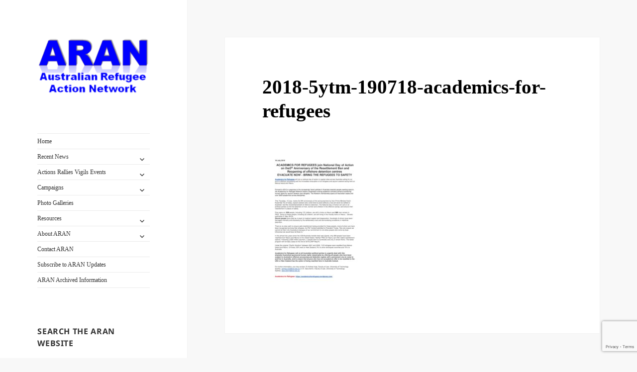

--- FILE ---
content_type: text/html; charset=utf-8
request_url: https://www.google.com/recaptcha/api2/anchor?ar=1&k=6Ld7UbcUAAAAAIHt5h7NaDF76S5hoOv8RV_sLlJN&co=aHR0cHM6Ly9hcmFuLm5ldC5hdTo0NDM.&hl=en&v=naPR4A6FAh-yZLuCX253WaZq&size=invisible&anchor-ms=20000&execute-ms=15000&cb=x2jrhneh9sln
body_size: 45082
content:
<!DOCTYPE HTML><html dir="ltr" lang="en"><head><meta http-equiv="Content-Type" content="text/html; charset=UTF-8">
<meta http-equiv="X-UA-Compatible" content="IE=edge">
<title>reCAPTCHA</title>
<style type="text/css">
/* cyrillic-ext */
@font-face {
  font-family: 'Roboto';
  font-style: normal;
  font-weight: 400;
  src: url(//fonts.gstatic.com/s/roboto/v18/KFOmCnqEu92Fr1Mu72xKKTU1Kvnz.woff2) format('woff2');
  unicode-range: U+0460-052F, U+1C80-1C8A, U+20B4, U+2DE0-2DFF, U+A640-A69F, U+FE2E-FE2F;
}
/* cyrillic */
@font-face {
  font-family: 'Roboto';
  font-style: normal;
  font-weight: 400;
  src: url(//fonts.gstatic.com/s/roboto/v18/KFOmCnqEu92Fr1Mu5mxKKTU1Kvnz.woff2) format('woff2');
  unicode-range: U+0301, U+0400-045F, U+0490-0491, U+04B0-04B1, U+2116;
}
/* greek-ext */
@font-face {
  font-family: 'Roboto';
  font-style: normal;
  font-weight: 400;
  src: url(//fonts.gstatic.com/s/roboto/v18/KFOmCnqEu92Fr1Mu7mxKKTU1Kvnz.woff2) format('woff2');
  unicode-range: U+1F00-1FFF;
}
/* greek */
@font-face {
  font-family: 'Roboto';
  font-style: normal;
  font-weight: 400;
  src: url(//fonts.gstatic.com/s/roboto/v18/KFOmCnqEu92Fr1Mu4WxKKTU1Kvnz.woff2) format('woff2');
  unicode-range: U+0370-0377, U+037A-037F, U+0384-038A, U+038C, U+038E-03A1, U+03A3-03FF;
}
/* vietnamese */
@font-face {
  font-family: 'Roboto';
  font-style: normal;
  font-weight: 400;
  src: url(//fonts.gstatic.com/s/roboto/v18/KFOmCnqEu92Fr1Mu7WxKKTU1Kvnz.woff2) format('woff2');
  unicode-range: U+0102-0103, U+0110-0111, U+0128-0129, U+0168-0169, U+01A0-01A1, U+01AF-01B0, U+0300-0301, U+0303-0304, U+0308-0309, U+0323, U+0329, U+1EA0-1EF9, U+20AB;
}
/* latin-ext */
@font-face {
  font-family: 'Roboto';
  font-style: normal;
  font-weight: 400;
  src: url(//fonts.gstatic.com/s/roboto/v18/KFOmCnqEu92Fr1Mu7GxKKTU1Kvnz.woff2) format('woff2');
  unicode-range: U+0100-02BA, U+02BD-02C5, U+02C7-02CC, U+02CE-02D7, U+02DD-02FF, U+0304, U+0308, U+0329, U+1D00-1DBF, U+1E00-1E9F, U+1EF2-1EFF, U+2020, U+20A0-20AB, U+20AD-20C0, U+2113, U+2C60-2C7F, U+A720-A7FF;
}
/* latin */
@font-face {
  font-family: 'Roboto';
  font-style: normal;
  font-weight: 400;
  src: url(//fonts.gstatic.com/s/roboto/v18/KFOmCnqEu92Fr1Mu4mxKKTU1Kg.woff2) format('woff2');
  unicode-range: U+0000-00FF, U+0131, U+0152-0153, U+02BB-02BC, U+02C6, U+02DA, U+02DC, U+0304, U+0308, U+0329, U+2000-206F, U+20AC, U+2122, U+2191, U+2193, U+2212, U+2215, U+FEFF, U+FFFD;
}
/* cyrillic-ext */
@font-face {
  font-family: 'Roboto';
  font-style: normal;
  font-weight: 500;
  src: url(//fonts.gstatic.com/s/roboto/v18/KFOlCnqEu92Fr1MmEU9fCRc4AMP6lbBP.woff2) format('woff2');
  unicode-range: U+0460-052F, U+1C80-1C8A, U+20B4, U+2DE0-2DFF, U+A640-A69F, U+FE2E-FE2F;
}
/* cyrillic */
@font-face {
  font-family: 'Roboto';
  font-style: normal;
  font-weight: 500;
  src: url(//fonts.gstatic.com/s/roboto/v18/KFOlCnqEu92Fr1MmEU9fABc4AMP6lbBP.woff2) format('woff2');
  unicode-range: U+0301, U+0400-045F, U+0490-0491, U+04B0-04B1, U+2116;
}
/* greek-ext */
@font-face {
  font-family: 'Roboto';
  font-style: normal;
  font-weight: 500;
  src: url(//fonts.gstatic.com/s/roboto/v18/KFOlCnqEu92Fr1MmEU9fCBc4AMP6lbBP.woff2) format('woff2');
  unicode-range: U+1F00-1FFF;
}
/* greek */
@font-face {
  font-family: 'Roboto';
  font-style: normal;
  font-weight: 500;
  src: url(//fonts.gstatic.com/s/roboto/v18/KFOlCnqEu92Fr1MmEU9fBxc4AMP6lbBP.woff2) format('woff2');
  unicode-range: U+0370-0377, U+037A-037F, U+0384-038A, U+038C, U+038E-03A1, U+03A3-03FF;
}
/* vietnamese */
@font-face {
  font-family: 'Roboto';
  font-style: normal;
  font-weight: 500;
  src: url(//fonts.gstatic.com/s/roboto/v18/KFOlCnqEu92Fr1MmEU9fCxc4AMP6lbBP.woff2) format('woff2');
  unicode-range: U+0102-0103, U+0110-0111, U+0128-0129, U+0168-0169, U+01A0-01A1, U+01AF-01B0, U+0300-0301, U+0303-0304, U+0308-0309, U+0323, U+0329, U+1EA0-1EF9, U+20AB;
}
/* latin-ext */
@font-face {
  font-family: 'Roboto';
  font-style: normal;
  font-weight: 500;
  src: url(//fonts.gstatic.com/s/roboto/v18/KFOlCnqEu92Fr1MmEU9fChc4AMP6lbBP.woff2) format('woff2');
  unicode-range: U+0100-02BA, U+02BD-02C5, U+02C7-02CC, U+02CE-02D7, U+02DD-02FF, U+0304, U+0308, U+0329, U+1D00-1DBF, U+1E00-1E9F, U+1EF2-1EFF, U+2020, U+20A0-20AB, U+20AD-20C0, U+2113, U+2C60-2C7F, U+A720-A7FF;
}
/* latin */
@font-face {
  font-family: 'Roboto';
  font-style: normal;
  font-weight: 500;
  src: url(//fonts.gstatic.com/s/roboto/v18/KFOlCnqEu92Fr1MmEU9fBBc4AMP6lQ.woff2) format('woff2');
  unicode-range: U+0000-00FF, U+0131, U+0152-0153, U+02BB-02BC, U+02C6, U+02DA, U+02DC, U+0304, U+0308, U+0329, U+2000-206F, U+20AC, U+2122, U+2191, U+2193, U+2212, U+2215, U+FEFF, U+FFFD;
}
/* cyrillic-ext */
@font-face {
  font-family: 'Roboto';
  font-style: normal;
  font-weight: 900;
  src: url(//fonts.gstatic.com/s/roboto/v18/KFOlCnqEu92Fr1MmYUtfCRc4AMP6lbBP.woff2) format('woff2');
  unicode-range: U+0460-052F, U+1C80-1C8A, U+20B4, U+2DE0-2DFF, U+A640-A69F, U+FE2E-FE2F;
}
/* cyrillic */
@font-face {
  font-family: 'Roboto';
  font-style: normal;
  font-weight: 900;
  src: url(//fonts.gstatic.com/s/roboto/v18/KFOlCnqEu92Fr1MmYUtfABc4AMP6lbBP.woff2) format('woff2');
  unicode-range: U+0301, U+0400-045F, U+0490-0491, U+04B0-04B1, U+2116;
}
/* greek-ext */
@font-face {
  font-family: 'Roboto';
  font-style: normal;
  font-weight: 900;
  src: url(//fonts.gstatic.com/s/roboto/v18/KFOlCnqEu92Fr1MmYUtfCBc4AMP6lbBP.woff2) format('woff2');
  unicode-range: U+1F00-1FFF;
}
/* greek */
@font-face {
  font-family: 'Roboto';
  font-style: normal;
  font-weight: 900;
  src: url(//fonts.gstatic.com/s/roboto/v18/KFOlCnqEu92Fr1MmYUtfBxc4AMP6lbBP.woff2) format('woff2');
  unicode-range: U+0370-0377, U+037A-037F, U+0384-038A, U+038C, U+038E-03A1, U+03A3-03FF;
}
/* vietnamese */
@font-face {
  font-family: 'Roboto';
  font-style: normal;
  font-weight: 900;
  src: url(//fonts.gstatic.com/s/roboto/v18/KFOlCnqEu92Fr1MmYUtfCxc4AMP6lbBP.woff2) format('woff2');
  unicode-range: U+0102-0103, U+0110-0111, U+0128-0129, U+0168-0169, U+01A0-01A1, U+01AF-01B0, U+0300-0301, U+0303-0304, U+0308-0309, U+0323, U+0329, U+1EA0-1EF9, U+20AB;
}
/* latin-ext */
@font-face {
  font-family: 'Roboto';
  font-style: normal;
  font-weight: 900;
  src: url(//fonts.gstatic.com/s/roboto/v18/KFOlCnqEu92Fr1MmYUtfChc4AMP6lbBP.woff2) format('woff2');
  unicode-range: U+0100-02BA, U+02BD-02C5, U+02C7-02CC, U+02CE-02D7, U+02DD-02FF, U+0304, U+0308, U+0329, U+1D00-1DBF, U+1E00-1E9F, U+1EF2-1EFF, U+2020, U+20A0-20AB, U+20AD-20C0, U+2113, U+2C60-2C7F, U+A720-A7FF;
}
/* latin */
@font-face {
  font-family: 'Roboto';
  font-style: normal;
  font-weight: 900;
  src: url(//fonts.gstatic.com/s/roboto/v18/KFOlCnqEu92Fr1MmYUtfBBc4AMP6lQ.woff2) format('woff2');
  unicode-range: U+0000-00FF, U+0131, U+0152-0153, U+02BB-02BC, U+02C6, U+02DA, U+02DC, U+0304, U+0308, U+0329, U+2000-206F, U+20AC, U+2122, U+2191, U+2193, U+2212, U+2215, U+FEFF, U+FFFD;
}

</style>
<link rel="stylesheet" type="text/css" href="https://www.gstatic.com/recaptcha/releases/naPR4A6FAh-yZLuCX253WaZq/styles__ltr.css">
<script nonce="2BVHPCafVrzZOQJ7TsNA2A" type="text/javascript">window['__recaptcha_api'] = 'https://www.google.com/recaptcha/api2/';</script>
<script type="text/javascript" src="https://www.gstatic.com/recaptcha/releases/naPR4A6FAh-yZLuCX253WaZq/recaptcha__en.js" nonce="2BVHPCafVrzZOQJ7TsNA2A">
      
    </script></head>
<body><div id="rc-anchor-alert" class="rc-anchor-alert"></div>
<input type="hidden" id="recaptcha-token" value="[base64]">
<script type="text/javascript" nonce="2BVHPCafVrzZOQJ7TsNA2A">
      recaptcha.anchor.Main.init("[\x22ainput\x22,[\x22bgdata\x22,\x22\x22,\[base64]/SFtmKytdPWc6KGc8MjA0OD9IW2YrK109Zz4+NnwxOTI6KChnJjY0NTEyKT09NTUyOTYmJnYrMTxMLmxlbmd0aCYmKEwuY2hhckNvZGVBdCh2KzEpJjY0NTEyKT09NTYzMjA/[base64]/[base64]/[base64]/[base64]/[base64]/[base64]/[base64]/[base64]/[base64]/[base64]/[base64]/[base64]/[base64]\\u003d\\u003d\x22,\[base64]\x22,\x22w4Jvw7HCgcOww5rCm3h5cRjDrMOienxHQMKvw7c1GUXCisOPwp7ClgVFw5YyfUk9wowew7LCmcKewq8Owq7CgcO3wrxNwp4iw6J4LV/DpDdJIBF8w5w/VHxwHMK7wojDqhB5ZXUnwqLDicKBNw8XDkYJwpbDj8Kdw6bCj8OwwrAGw7fDn8OZwptueMKYw5HDmcKbwrbCgG9Xw5jClMKwf8O/M8K4w7DDpcORfsOpbDw8fArDoTo/w7IqwrbDg03DqBPCt8OKw5TDnQfDscOcTy/Dqht7wr4/O8OHDkTDqGHCgGtHP8OcFDbClDtww4DCtT0Kw5HCkg/DoVtIwpJBfiE3woEUwqx6WCDDlm95dcOsw4EVwr/DqMK+HMOyb8Klw5rDmsOhdnBmw5fDncK0w4New5rCs3PCocOcw4lKwp58w4/[base64]/cijCow0eUAnCpBfCsmR4LQAFNXvCpcO2LsORaMOrw4nCoiDDicKgJMOaw61va8OlTnTClsK+NWlxLcOLBmPDuMO2eRbCl8K1w4DDocOjD8KYIsKbdGFmBDjDmsK7JhPCvsKfw7/[base64]/CqGvDs8KTw6TCtBHDui/DtT/DssKLwozCv8OdAsK9w4M/[base64]/MMKeBirDjMK0ZQVmMsO2WDLDhcK2YsOoNSxSI8OkI30nwpTDqwkWDsO8w49xw6LCpMKzwo3CmcKLw6/CvDXCll3CuMKZHHY/[base64]/w6sfw7XCkTnCvcKDPkLCo8KZTcK9HnvDmjfDhhE4wpB3w6JtwqXCozfDucKOYFbCjMO3AE/[base64]/wrw9fiHDskbDr8K7w4VpBS0jw5jDpgkawqtjPzfDosKWw4PDmnMSw6g4wpHDuhXDtANuw4zDqDDDhsKew7c9SMKWwo3CnWTDik/DhsKiwqRuSRgtw70bw7QVZcOBWsOPwpjCjlnCvEvDhsOcURpDLsOwwrHCpcO9wrjDnMKsKmxERw7ClhjDicKzB1cmfcKJW8OSw4HDiMO2HMKbwqwjPsKKw6drPsOKw5/[base64]/NUzDpsKEw5DCrsO5wrt8woLCnsOXw6R4w4dQw61bw7/[base64]/ClsOmOQRdw4/CqGHDqknDqy5jAMOjU0wuZsKow5nCtcO5dEbCul3CiinCqsOiwqN6wogcTMOdw7TDq8OCw4EgwqZLHcOTJGx6wq9pWnvDhsOFcsOOw7HCq0g2MgfClwvDjcKyw7zDocOMwrPDmA0jw5LDrU/CicOMw5IfwqjDqy9hTMKMNMKRwrrCu8O9D1DCujJswpfCs8OGwpBLwp/[base64]/[base64]/[base64]/DvsKNMWfCrcOuLCwOWcK/Gg7DkDjDkcOrC0bDpxgcNMK5wqbCqMK5XMOMw6TCqCgUwqJywplVFwPCqsONL8Ovwp9XO1JkPmhBGMKZWy1pZHzDjyVSDwlOwovCr3DCl8Kew43DrMONw54eOhjCicKbw5klRD7Dn8O8XQ1/wo0He0EYH8Ofw63Dn8KRw7Jlw7EWYyzCrlBOAsK7w6xGfcK/w7QYwp56YMKPwo4cHR4xw5NLQMKYw6B/wrrCjcKfOnDCkMKNYSUDw4kaw61deyDCtsKREl/DqCA8EjA6eC1MwopJRTjCqD7DtsKqUA1pCsKWEcKMwqB/ewnDlVTCtX8xwrEgTmXDvMOkwprDvSvDmsOaZ8OrwrMiEzBaOgnDtwRdwrrDrMOlBCXCosKuMxZbBMOdw7/DscKtw7DCmxbCtMOBM3LCp8Kiw4Mzwq7CgRfDg8O2LsOkw6gJK3ITw5XCmhgVZh/DjhswTBsjw6cHw7LDlMOCw48ONB9lNDsKw4/DmGbCjD43HcK9JQbDpcKuQiTDqkDDrsKyBjRWZsOCw7zDo0o8w7bCmsKObcOKw5XCncOaw5F+w6LDl8KySh/CvGR4w67DvMOnw4VBXQrDqcKHW8OCw5tGI8O4w4nCgcOyw6zCkcOnCcODwp7DpMKBUQEYaD1LJkobwq47eRVrAV01DsK/b8OxRHHDq8OeASY4w4rDkAPDoMKfG8OEB8O0wqLCskYoQzUWw7dLA8Kzw78pK8Omw7PCi2DCsTAaw5jDmERRw7JkCnRCw67CtcOaKGvDi8KZSsOlV8KsLsOawrjCpCDDpMKYBMOuM1/DqybDnMOMw4vCgTVCDsO9wq9zClBMTk3CqmUwe8Kgwr55wp8AQ1HCgmTCt1U7wo5Nw6PDmcOIwrLDhMOuPwB5wr8xQ8KyOHgQNwfCpCBvQhdPwrg9fQNlVkBzSQQVDxs7wqgaKQXCvsK+cMOBwpHDiibDisOUHcOWfFJewrLDn8KEZDlSwr4WR8KQw6vCpy/DrcKEMSTCp8KZw5jDhsO4w50ywrzCpMObF0xOw4fCiUTCuQbCrk1WS347bQMowobCnMOowrg8w4HCgcKdTXXDjcKfGxXCmHbDqG/[base64]/CqMOLXibDosOYaQh2VlbCpEhLwrTDt8KEM8ObHsOyw57DtBzCrlZVw7vDjcKnIBLDiAUiHzbDj18XLDYUWmbCuDV3wpoTw5oBZVsDwp5CNcOvYsKeHsKJwqjCp8K2w7nComfCmjZfw5BQw7NCNRfCnALCj2FyI8OSw4lxBV/Cn8KOOsKqNMOSZsKaJsKkw5zDiVjDskrCp2gxH8KuecKaEsK+w7MpLRFLw6d/fD1CScOaZDEjLcKIekocw7DCgxULOw9vHcOFwoNYak/CoMOnKsOhwq3Drj0LasOgw5k4bsKlFRlUwoNDbTXDpMOnacO/wqnDtVTDuwoOw6drXMK0wrPChDFQXMOHwq1FCMOEwrJ1w6jClMKlJinCksO/HEHDrycIw6w1EcKATsOgS8KKwo03w7fCrChKwps3w4cEw4MMwoJYB8KjO11dwrpjwqB0PibCisOMwqjCgBUFw4VEZsOJw6HDp8KpVApxw7fCiFfCgD/DnMKUawEywrTCrXM8wrrCqxhTH03DrMKFwpcbwo/DkcOywpQ/woYrAcORwoXCh0zCg8OfwonCqsO1wqdnw54PPRPDtztAwr5Aw7ljHQbCsyITB8O0VjYeTjnDscOXwqPCklPCn8O5w5pQOsKEI8Kowog4w7/DqsKMdcKVw4csw5Zcw7RbblzDgnlbw5Qsw70sw7XDmsO5MMO+wrHDjyk9w4IQbsOTRF3DhStkw6VsKGRrw4nDtXBcQ8KHVcOVfcKiMsKLbB3CngTDnsOGK8KLO1XCinPDgsKvOMOBw7dyfcKBS8K3w5HChMKkwrUWZMOIwr/DvCLCmcO+wqzDmcOzZE03LwnCj3PDvGwvKcKWP0nDl8Oyw6grEloIwr/DuMOzcwrCpSFFw6vCtk9OK8K4KMOAwopAw5F1bwgPwoHCjSXCncOGFWAXcjULIX3CiMK7UnzDtTPCnhQwbMKtw57Cu8KLXkRJwrEJwqfChjYmZGXCsQsDwqB6wqpXU08nasO/[base64]/Dq8OyBFfCnxzDpsO4DsKvdMKsTsO3wo7CjFEgwrw2wpbDiEvCscOpPMODwpTDocOVw50lwpFfw5gXNCzCmsKaH8KcDcOvZ2LDnmfDqsOMw5bDoWE5wq9zw63DlsObwq5Gwo/Cu8K/WsKvR8KqPsKGEFbDnlhgwqnDnXxTcQLCucKsdjhYIsOrP8Kww5dDaFnDvcKMLcO+chfClgbCkcOIw73DoFZawrg/[base64]/[base64]/CgsOiCcKGw4TCo0rDgTDCnmnCjcO/w6/DnMKaE2g6A1hRQjjDh8OGw4XCsMOXwpbDk8O3HcKSLW8xGFkfwrofVcO9JCbDq8K9wqclw4LCml88wozCj8KswpvCoHzDisONw4HDhMOfwppMwqVMNsOQwpDDs8K3E8K9LcOSwpfCu8O8Jn3CiS/CsmXClsOUw7tTQEBNXsOmw79oNsOGw6/DusOKSG/DoMOzdMOcwofCtcKpT8K8FSsBewLDmMOvBcKHdUATw7HChCRdHMKuExVkwr7Dq8O0UV/Cr8K9wolrFMK1TsONwoZRw5p+f8OOw6E7NSZoNQ1sQnTCocKPJMKKEGfDlMKnccKKRkFewq/DosOhGsOUalPCqMOwwoVmUsK/[base64]/G8OXRCMMwoBvwqvCmEbDpkg8B8K1EEDCqno6wokEJm3DvhfCi1DChGDDs8Oiw7/DhsOpwoXCgSPDkS3Dp8ONwqwFYsK1w50Hw6LCtUNpwrNXBmvDsVvDhcKRwrwND2vCvnfChsKDFGfCo08kNkN9wr8GDcOFw6DCrsOzUsKHHzsHQAYkwqtFw4TCo8O5BH5ze8KQw4YIw7N8fG5bDSnCrMKbaDZKVz/[base64]/CgMK/wqbCs8O5wpUaZn7CimvDhsOvDGHDpMKww5nDoBDDmWbCpcKnwrtVL8OTeMOfw53DnA3DjUk6wofDg8OBEsOqw57DssKCw6FSA8Kuw5/DhMOycMKKwpdRc8KXewHDjMKBw4LCmiAsw57DrsKUYE7Dv2TDn8Kgw4R3wpoXMMKNwo4hUcObQj/CusKKIRPCikjDhC5sc8OYSk/DkRbCizHCimfChVXDkH0rSMOQacK0wqTDrsKTwq/DugDDvGPCqkLCmMKYwppeNCnDtmHCmy/Cs8ORRcOYw7Akwo4pRsOAQWctwp4FD3pKw7PDnsO7BMKpJwLDvzTCmMONwrTCoBFxwpjDlVrDvV8kGjPDmHEpfAPDlMOvAcOEwpkHw7cYw6I7dW5ZLGnDksKIwrbCmz94wqHCrWLDkRPDssO/w4BJLjILBcKPwpjDvcKXfcK3w6Bswo1VwplDPMOzwoU+w5YLw5tmBMOPNghWUMKIw6o/[base64]/Dp8OUwpAYwq49woXCjWA7w6JKw7tfw4sQw6lZw67CoMKYGnbCk1RfwpN3XCwzw5zCgsOlQMKUEGHDkcKpJsOBwqbDksOGcsKuwpHDhsOGwo5Kw6URMsKMw4ADwokhLRYHaWwtA8KPXh7Dn8KvKcK/NMOaw5BUw4xpcxMha8OSwozDkxAFKMKfw6HChsOqwp7Driwawo7Cm2ltwq4Fw7ZEw6jDisOwwrEFWMKbEXAvcTfCmBFrw6J+Kl03w6DDjcKRwo3Cpzk4wo/Dn8OSFXrCucO0w6PCucOXwqHChynDpMOIWsOFK8KXwqzCsMKWwr/Cn8K+w6/CrsKVwo9LRQUBw4vDtGPCtjhrVMKVdsK/w57ChMOAwpMzwpLCv8K6w5gAVyBNFw1NwpFSw5rDvsKTfMKTPgPClcK4wqTDksOFBMOZA8OOBsKOX8K/IiHDrwDCuSfCj1DDmMO7HgnDlHLDmMKlw5MCwrfDmUlSwpnDrcOEf8KOPXpZUQ4Zw5o4EMOew7jDhyB/[base64]/NBxow7MtFXjCjFrCtmVyNcOpBMKpw5DDv1TDr8OZw53DlwbDsHvDslTClcKNw4oqw4wbB143A8OIwrnCoQzDvMOKw4HDtGVyE2EAaTbDnhBQw6LCqnBDw4NrMHjClcKHw6DDl8OKV2LCqi/CsMKSNsOYbGNuworDo8ORwp7CnGIwR8OWFsOCwr3CtGLCuX/DiUPCnjDCtzNgA8K3NQZaPUxtwo9oYsKPwrQJcMO8Xi8IKWfChArDl8KPL1bCoyoiPsK1CF7DqsOedVnDqsOKasKfKxo4w7fDi8OUQBvCpsOfSkXDl2U7wrB4wqJhwrwswoJpwrsra37Dm1TDv8KJJQQTJDjCtcKmwoQ1NV3Cg8OEah/ClwrDq8KKMcKTLsK3QsOhw5BJwo3DkU3CoDfDmjMPw7XCocK6fA5Kw7trQsOra8OLw7BTJMOifW99WnFhwrUsGSfCkC/CosOCcVfDjcOTwrXDqsKhBRImwqbCssOUw7PCkX/Cgh4STi9oOsK6N8KkN8OtRcOvwpIlwqnDjMOWBsK1J17DrRFewrsdacOpwprCp8Ktw5I3wrN7Q1XClXTCqhzDj1HChQ9zwoglORkMbWBuw5dIQcK2wqvCt1vCg8OLU0bDhjbDulDCkUF+VG0CXA8Dw6ZRN8KeUsK4w4hDZCzCpcKIw5vClAPCucOTTBxNIh/[base64]/CiGXCisKdwosXA1pnwoxew5BfL8OLC8O8w458cFNlfz/[base64]/[base64]/CvWTCqjTDtsOOP3nDvAfCo2YSw5knQHHDi8KRwosJM8Oqw73DmFTDqEvCnzV2AMOPbsOrLsKUQQRwNlVgw6Axwp7Ds1ErC8O4wpnDlsKCwqJLWsOiP8Kkw64yw7VhFcKlwp/CnjvDuwrDtsKHZivDqsKVMcOjwoTCkEAiQ3XDmCbCmcONw69mZcOdO8K6w6wywoZuegvClMOaO8KnDiRZw6fCu3oZw7I+FjvCmjxew7QhwrZ1w4YQejvCmiPCisO7w6HCmMOAw6PCoE7CmsOvwpxbwo9mw4cYSsK8Y8KQS8K/XhjCp8OAw7jDtAfCj8KFwop0w4/CsS3DqMKuwqzDlMKawr3Dh8OvbsOUd8OGIl4CwqQgw6IpBW3Cg33CvEHCnMK6wocIZMKqXDoawpYqAsOHAi0fw4fCncOew4bCn8KQw70eZMO6wrHDoy3DosO3D8OBHzbClcOWXCfDssK8wrpBwp/[base64]/CrsKtMSrDuyp9wpbCqE99wrF1clbDoyjCvsK1w5jCmj3CpBvDozZXKsKRwq/CksKlw5fCjn8nw6TDmMOrfDvCjMOFw6jCtsOBSRQXwqzCqQEXB3sgw7DDuMOOwq/CnE4VLFvDrT3DrsKdJ8KtM2Fjw4PDncKnBMK6w4lmw7pPw5jCo3XDqUYzPTzDnsK4a8Kxw54qw7fDrHDDhAQyw43CvlvCtcOUPlcrFhFfNkbDjGRRwo/DknfDlcK4w6vCrjnDnMO5IMKqwr3CnsOHGMO+LzHDl3crXcONbUTDtcOKEsKGDcKcwpvCh8KxwrArwp/ChG3CuTV6USkfe2LDhxrDgcOuB8KTw5LCtsKgw6bCucKJwocscl4+FCEGAlI4ZcOQwq/ChhTDgk8ewoRrw5PDucK+w74Fw47CosKBcQYiw4YVTMKEUSXDtMOHCMKsIxlTw6rDly7DlMKjU08eM8Oxw7XDrjUPwrDDusOSwod4w5XCowtBTcOuFcOlAnLClMO2VVcDwr41ecOpLW7DlkIlwpYTwqobwo95FF3CmmvCr2nDtHnDgkHDlcKQFQFMKyAgwrnDo1Y3w7/CmcKGw6ESwo3DgcO6fl0Yw4lgwr1xYcKOPGHCkGjDnMKESWdnJFXDpMKZfXzCsWo9wpsJw70HDAE/[base64]/wrvDlnwgDsKswqZTbsORB8KRwq7DnCEvw5LDrcKSwoNyw4g+W8OWw43CuATCmcK3wqXDlcOTWsKDXjLCmQDCjifDk8KWwr/[base64]/DiXLDvEMNw7HCqTDDhk8KW8OuH8K0wpTCpCzDgzbDoMK4wqA5wo5KOsO2w7oyw606acKyw7hTU8OkUwN6I8OcKcOdezhCw7M3wrDCgsOswppvw67ClwTDqwJ8bBLCkSbDp8K5w7JPwp7DkyPCrmk9wp/DpMKmw4LCtioxwoHDpV7CucKiWcKOw5nCksKewr/DqmcYwqIIwrnChsOzK8KGwp/CiRA/EihRFcK2woVibjI0wqB6NMKdwrTChcKoHyXDvMKcQcKIfcKyIWcWwovCt8OtfHHChcKpLEXCgsKFXMKTwoYMOiDCosKJwoXDk8OSesKvw68Uw7J7BQQ6JwMWw6rCi8KTWgdZRMOyw4DCssOLwoR5wqHCoVV1EsOrw5dbN0fCl8K/[base64]/w69yw4DCnl5swqBbIgHDtcO8UcOzwrFjw7vDrHxawqNewqPDnEXDtibCp8K9wol8DsOkPsKNNBPCt8OQd8Kbw6R3w6jDrxJgwpgsLyPDsjB/[base64]/CrxoRUMO1SWwKLcOBWMOkwoHCksOew48Ow5HCtMO2dHDDrFZJwqzDjndlUcKHwoIcwobCuSfCj3RbbzUXw5zDhMONw5lUw6Q/w5fCncOrESDDrsOhwrwrw450M8OxSlHCsMObwonDt8KIworDnD8Uw6vDg0Y2wpA4diTCjcOXLxZyUA84G8O6F8OkMDcjCsKKw4rCpHBow657B0HCkjMCw7/Cr3rDu8K3Lhhgw73CslFpwpHCri9EZV7DphrCnRvCqsKJwr3Dj8OVekPDhBvDqsOwJC5lw7nCqV1/wqsWZsK5AMOuazBQwoJDWsK5OnJMwrsmw57Dm8KjCsK7dQ/Ch1fCslXDhTfDhsOQw7XDicOjwpNaHsOhACBndnIqQTTClH/DmiTCsWTCiFsEM8KmQsKywqrChC3DmnfDlcK7aiHDisKnDcOIwonCgMKQC8OgNcKCw4Qbe2kDw4fDslvDpsKkw5jCsz7CuV7DoShew7PCm8OvwpJTWMOSw7bCvxfDrsOLdCTDucOQwpwAcCEbOcK/[base64]/[base64]/esOkw6ZpN8OTaMOBwrXDghsBw4/DhcOxWcK/[base64]/[base64]/DlC5ZJsOfw7vCkMORNmnDtcK8ZGrDo8OnQXvCvcOLXgrDgjouLMOtHsOFwpHCl8KYwrHCnGzDs8OXwqtQXcOrwql3wpTClWPClBLDg8KNEwPCvwfCqsKpLU/Cs8Otw7fCpU1hLsOtI1HDiMKQZ8OuesKzw7QRwp9swofCrMK/worCucKlwoUnwo/CocO5wrfDi1jDu0FKLyVUNStZw41DGsOrwr1Mwo7DolI0IF7CplEMw4c5wpZCw6nDmy7DnXEbwrPCkGU8wovDoCTDkDZmwqhawrk/w60dRVbCksKDQcOLwrLCn8OEwoR2wotCZxIYDxNhX3bCsTs2R8Ojw47ChCUREyXDjAwrG8KJw6DDqMOmNsOGw44hw699woDDlBQ4w7EJAh54DhdsD8KCDMOKw74hwr/[base64]/Ci8KVwppMworCgmfDpsK1bsO6w4RIwrbCl3XCqkRNXCDCt8Khw6NjbmvCuWPDusKHe3bDujkNZTHDqTvCgcOOw4U/[base64]/w4rCqsOuTkZTw47CncKPMXbDhMKCw6nCv03DpsKLwoMRMMKVw450biPDqcK3wrjDmiXCpgnDkMOIX2jCgsOEA1nDrMKmw65hwp/CgBhpwr7CtgLDkwnDm8OMw57Di2kuw4fDr8KfwrXDvl7CuMKNw43DvMOLe8KwJgkJOMKZQQx1DVwHw65xw5jDuj/CgHrDv8KOK1nDlAzCusKZA8KZwpfCqcOvw6QNw6jCuVnCpH1tQ2cfw53DhR/[base64]/wrIbCV80BcOxZsOvw57Co8KSVjPDqsKDwp1cW8Kbw4hDw5ACwo7ClcOPJcOrIW9UZsKISBrCiMKaAW18wrA7wo1GX8O3Z8KnZDxKw5QCw4jCicKbegfDisKtwrbDhXwkD8OpP3U6FsKOPALCoMOGIMKORMK6Cm7CpinDs8KceXtjQVFMw7EnUC00w63DmhbDpCbDsz/DgQNMSsKfG3IOwp96w5DDg8OtwpXDmsKeFGFZw57DoDF3w5AJXzVzfgPCqi/Cv3/Ct8Ocwo85w5vDl8OEw5xbHQ0GU8OWw6rCngLDrXnCocO0J8KZw4vCqUHCu8KbP8K0wpoSMRw4ZsKcw4B6EDzDhMOKDcKYw4TDnmo4XCDCnhgUwqxiw5TDiQjCmxgfwqbDjcKUw5Yaw6HCt0lEBsOfbB4RwrVfQsKzISDDh8OWfQjDvQEkwpd/TcO5KsOzwphHR8KDXgrDrHhwwr4jwp1+UiZmdMKXacKcwrFhdMKZEsKhTHMTwobDqkbDpcKXwphjFkUkMTQBw6zDgMOFw4rCm8O1CGHDvnYwV8K/w6Q0U8OLw4fCpBERw5rCtcK1HiV/wrQWTcOvGcKUwoUQEkjDrXxsXcOuHijCncKuIcKPZnPDpl3DjsK0Zz0Bw4VnwpfCgHTCnVLCu2/CkMORwpTDtcKWOsOBwq5iI8ONwpEdwolCEMOkKxHDiDApwqjCvcK7w4PDqjjCm0bDiD97HMOQPMK6KQXDrMOpw69rwr8+dxXDjSvCtcK0w67CtcKLwqbDrMKEw67Cj2nDkT8NNg/ClDRtw4XDpsOYDCMaCAl5w6rCkcOBw7sRbMOyB8OKPXoEwqPDhsO+wqHDgMKHbzjDn8Kow6gxw5PCvBo6L8Khwrt3HxzCrsOzE8OTFG/CqV1bYmNCSMOiQ8K4w781C8OQw4rChDBqwpvCgsO1w73CgcKIwrPCtsORM8OHccOgw7pcbsK2w61+NsOQw7HCqsKETcOGwrMeD8OwwrdLwoHClsKgPcOGIHvDswF8cMKhwpgVw6R/wqxGw5Fww7/[base64]/CosO1wrrCqsOSw4JvwoJjwoTCpMKbwpjChsOtwrEOw4LClzvDm3E+w73Cq8KrwqLDj8OZw5zDg8OoOTDCisOzRBADKMKIcsO/PTjDucKQw4lBwozCnsOQw4/CiRxxEcOQBcKjwrrDsMK6NxvCliVyw5fCpsKyworDicKgwqMDw7sWwqPDp8OMw6jDicKGBcK2HWTDkcKfLcKfU0LDksK0O3bCr8OoX0HCn8KtYsOGasOqwpMZw5YlwpNywqrCpR/Dh8O7DcKtwq7Doy/[base64]/Dq1PDkUEdwqYDwrDDiRrDuMO+wrNkAnczCcKww6nDtcOGwrXDgMO9wp/CmHt4bcOaw6Ajw5bDhcKLckN8wpvClH58fMOrw6fCn8OGGcOzwowWKsOPIsKkdy1zw6weH8Oyw5nCrA/CnsKUHyIRZmETw5vCgU1fwpLDm0NNf8KHwrMgEcOgw6zDs3rCjMO3wqrDrQtHLw3DqcK8F1DDimpqHjnDgMOawrTDj8Oww7HChz3ChMKCMx/Cv8KxwrEaw7TDiDpnw59fMsKlYcKNwqnDoMKgWnprw6zChC0TbR9NYsKDwppoQsOEwqHCpU/[base64]/CucKBBhDDu8KABcO3w7nDhMObe1/CuCfDtSTDrcOERcKpcMOvBcOCwrEHLcKtwonChcO5eQPCsip6worCr1Elw5J3w53DucKVw50rLcOuwpzDlVTDk3PDlMKXckJ9fMOsw5/DtcKCNFpJw5PDkMKuwppjKMOfw6fDpWZNw7LDnVcZwrbDjSw6wph/[base64]/[base64]/Cq1NoSVZaIMOGw5XCohJrcgnCvMKuF8KKY8O8KDltexs9UwfCnnfClMKvw4rChsOMwr59w6HDsSPCiznCujfDvMOEw6HCuMOcw6Rtw4oGIGZiNQ4Mw6rCmE/CoDXCs33Do8OQAhM/VFRDw5gyw7RoD8Ofw7JDPUrCscOuwpTCjsKENsKGS8KIw7fDiMK8wrXDgWzCoMOzw7jCicKAAXNrwpjClsOZw7zDrCJWwqrCgMKDw7HDkyUowr80GsKFaTnCisKzw5cIVcOFAAXDunFqeWB3eMOXw5xsfCXDsUTCpSJGGltLSxTDusKzwqfCpy/DlSEgZFx0wr4nS1B3w7HDhMKvw71Hw7hnw6/DlcKmw7cgw640wpvDpxvCnC/ChsK9wonDqgnCkGbDvMOiwp0ww55cwp9YE8OFwpLDrnA7WMKiw5UuWMOJA8OBbMKKYwlzEcKpL8OvcBcKa3Zvw6x0w4TDqlQpacOhJ1wHwrBSJkLCqT/DicOuwqoKwofCq8KgwqvDo2bDuxs0w4ExX8Owwp9qw73DtMOpL8Knw4PCuyIOw7k/DsKsw4J9fmZIw4TDnMKrOsOaw6IQSAPCmcOEYsOow7PCjMOlwqwhF8OJwqzCnsKUdsK5RA3DpcOywonDvgTDjxjCkMKEwqfCssORYsKDwrHCpsO0aV3CmHjDuiXDq8Ofwq1iwq/DvAQ5w4x6wpRJE8Kpw4/DtxXDv8OWH8KGP2FrTcK4BVTCscOOER52J8KZDsK2w41fwpnCrBRsQMO4wqgsTR7DoMK9wqjDlcK5wrpew73CkV0tQsK5w4xeJz3DrsObQ8KKwqbDqcOSY8OMM8Krwq9QRTY0wo/Dqi0JS8K9wqPCsS84X8Kwwq80wokOHBcpwrFoDBQawqVwwqM5VDlQwp7DuMO0wqInwqdnLArDu8OAJi/Ch8KQBsKMw4PDu20OAMO9wq1Yw5pIw41TwpFBAErDl3LDpcKIKsKCw6AbasKmwoDDn8OawrwFwqgCUhAzwpbDtMOWAiRfYFDCg8OAw4Idw4oWfXVawq/[base64]/DnMKmFk7CkzjDpRHDkzdKN8OuO3fCr01dwp5KwpwgwoPDljkKw51lw7bDjMKzw48YwrDDkcKHTQQ0HMK5KMO4GMKVwp3CvlrCpQvChCEUwpTClGfDsHY5VcKhw6/Cu8Kjw4DCmcOew4XCscOeNMKPwrLDu1HDkjrDlsO4acKyK8KsGgsvw5rCl2jDiMOyOMOmcMK1JDI3YMObXsOLUFbDkEB5asKqwrHDk8Kqw7zCt0sgw6ETw4YKw7F/wqfCqhbDmmoPw53CgCfCjcOqWjwuw4NAw4wbwq1IM8OzwrIrMcKXwq/CnMKBe8KifwBZw63CssK1JAN+IG3CosKow5rCsH/ClirCssKcNgvDkMOJw7DCjQ8URMOpwq8laHwTecO9woDDhQ/CsUoWwpZ2ZcKDSD5owqTDssOaSnowWhHDpsKNClnCii/CnsKyTcOAf0c5w512YsK+w7bCsRc8fMOhZsKxbRfCs8Ofw4lVw4XDmCTCucKIwpFERAgFwpDDsMKowqIyw411E8KKUBVzw53DisKUERzDgwrCoihhYcO1w4NyN8OqdGxXw7DCnyVCd8OoZ8KdwqbChMORD8KQwoTDvGTCmsOdIHUOXD0bajPDuB/[base64]/bCXChcOHY8OTakvDp8OuW8OfWsKcwoPCvFgzw4wrw4bDn8Kjwpwubl/Dp8Kpw6pyMBgyw7c1FsOyHhvDqsOtUHE8w4jCpFMDL8OAe2jDiMOZw4rCiwrCu0rCqMKhw4fCoVAqasK3AD/Ci2rDmMO3w6N3wrPDvcOhwrgRMX7Dgig4wpEOCcO1XHlucMKMwqZXYcOywr7DssOGNmPCvMKtw6/CqxvCj8K4w5PDg8Kqwqlrwq5gZHtLw4vCtFAYa8K+w63DisKUecKiwonDrMK6w5kVa2hJTcO4FMKjw54/NsOMY8OCTMOVwpLDsnLCli/Dr8K0wrzChsOew7lSZsOqwqTCj0MOIC7ChAAQw6E1wq0IwoLCjnbCm8Ofw5nDmnlMwrvCu8OZLSHCicOnw41GwrjChAhuwpFLwq8Fw7hNwonDgsO4fMODwo4Rwr14NcK1H8OYeDfCoVDDgcOtWMO6KsKBwrJ0wq53GcK6wqQ/w49swo8+BsKEwqzCsMO0YQghw7MIw7/DpcOwZcO9w4fCv8K2woRuwoXDgsOkw6LDg8OySxY/[base64]/CpMKeKEACw65zYjIbw5gNeGxPPsKpwrzCtTE7K8ObVsOcJsKLw7VVw7TDkAp7w5rCtcOVYcKLR8KoBsOhwrQmGSXCkUXCucKkV8KRYVjChmk1ORBowpgpwq7DuMOmw6NhdcOpwqxhw7/Cqxdsw5bDtXfCpMOfFF5OwoFaUnMWw53DkG3CjMKgesKiUnF0J8OVwqDCjRzCvsKEWcKuw7TCulHDkGAsKsKOE2DCk8KmwpgQwrXDqlLDiVdKw5x4czLDp8KcHcOYw5rDhDdncypjdsKbVsK3Cj/CssOCAcKpw7FBf8KpwoBUeMKlwpoQRmfDpsO2w4nCj8Orw78GcStKwovDpGYuf1DCkg8BwqlMwpDDolh6woxqMSpZwr0Qw4nDn8Kiw7/DpClywow8SsKsw6sWRcKJwrLCmcOxRcKcw55ydHcIw73Ds8OYdR7Cn8Krw4FXw4LCgXc+wpRhM8KLwr3CvcKuB8KZHTLCkQBMX0vCrMKqDn3Dt2/DgsK/wr3Dh8Obw6A3ahTCi0nCkFMEw7FIV8OaK8KiLmjDicKQwrobwoAzfGvCh2vCr8O/SDFtQho7Ig7CksKJwr16w6fDscKOw58dPx5wAnkIIMOLVsOHwp5ETcK6wroQwpJywrrDgV/DqzzCtMKMf3wsw6PCpwRWw77DusOAw6Euw7ECJcKUwpJ0EMKUw7lHw5zDgMO/bsKow6fDpsOZbMK5BsKKRcOJCHTDqTDCg2MRw6DCuS4HEVnCocOVEsKzwpZ8wqwAK8O5w7rCs8Olfh/ChwFDw5/DiybDgn8mwodaw5jCsUAmcgc2w5TDqEVWwr/[base64]/wrc/C0FFUGRUw50Sw59yw5LDplALCV7CvMKrwqF3w7MawqbCvsKXwqbCgMK8UcOfUCdVw7tCwoMCw6Mww7UswqnDuAjChXnClMOaw6pJEGJ4wr/DmMKQIMO8V1UowqlYHT4RQcOvfhwBY8O7I8OEw6DDqsKKUEDCt8KneyFpfV9aw5/CrC/Do3HDg1p4QsOzfXLCklFEYsKXFcOUPcOKw7vDvcKjAzMJw5rCsMKXw58LDkx2WGnDljd/w6TDn8KKQULDlSYFJEnDnlLDiMOeDwZpJHXDlU5uw4IpwobCgMKdwrrDuXrDhsK1AMOiwqTCkhkhwqrCp3rDoX4ZUlHCoj5fwqg+MMKnw7kyw7ZXwrc/[base64]/DjMK7PjvDmlZpw4zCkj7DrB/DlcKUF0/Dpj3CrsO6R2MwwogLw7hMX8OlY1dUw47CpVfCoMKGOlnCtgnCnW1Zw6rDqmDCsMKgwp3Co2kYb8K8V8Ksw5RfSsKuw50keMK5wrrClwJSfyUEJkHCryJiwoAkQAEYbEdnw5gJwqzCtDpJH8OoUjTDt3/[base64]/CuQfCliIXc8Kpwos9XcKSw7UMDAnCm8OudgQlM8KWw7HCuRjCmgFML21PwpfCr8OwUsKdw7JWw5wBw4Ykw7l+e8Khw63DtsOsAS/DtcOBwrbCmsO7AnjCvsKNw7zCh0DDlUfCvcOzWikIR8KUwpVJw5TDtgHDjMOOFsOwcB7DtnjCnsKKP8KSImFSwrszW8KWwpheAcKmJDw/w5jCm8OPwokAw7U+dz3DpnUUw7nDsMKxwr/CpcKFwq9cQybCmsOYdGgbwr7Ck8KeBzBLHMO8wo3CqCzDocO9BVIiwr/CkMK3G8ORFmvCp8Odw6XCgcKww6rDukAnw7llRzd0w5ZDQUgzFnfDoMODHk7Ct2TClE/DuMOlBRPCmsKkbGjCm2rCmFpWOsOWwqzCu3LDowo/H1nDmEnDrcKOwpNjHm4uScOOeMKnwpDCusOuLx3CmRzDlcOkasOtwozDvcKKeFPDq3/ChSMvwr/CocOiHMKqeydEenzCkcKbJsKYBcKzFGvCgcK8NcKVa2jDrjzDocOjNsKGwoRNw5LCm8KCw6LDgQI0GC/CrjcawqzCuMKOScK9wobDg0zCuMKMwpbDk8K/H2jCpMOkBF0Yw7k2JnzCkcOvw4HDrcOREGNdwr94wpPDpwJgw4ccKXTDlDo+w6PDtnrDtCTDmMKyaC7DqsOjwobDlcK6w6wpRy0Kw64NScOwcMOcWUHCoMKmwpTCqMO+DsORwoEnR8OqwrLCusK4w5ptDMOOccK6VDzCucOaw6Imwrdnw5jDmU/Cj8Kfw7TCoRDCosKmw5rDkMOEYMO4QUhKw5zCghQVXcKAwo3DqsKqw6vCrcKiVMKuw4DDqMKdCcO6wq7CscK4wrnCsHcWHmwOw4TCpRbCr1U2w6QnOjB/woMbd8O5wqp2w5LDgMKUIcKOI1R+O1XCr8OYDQF7UsO3wq10BsKNw5rDn3FjQ8K/NMOLw6TDvBnDvcONw75kB8Oiw4LDh1FWwpzCmcK1wrEOG35Oe8OzdxLCuFI7wp4Ew4LCvWrCqjXDuMK6w6kCwrLDkEbCo8K/w7nDhQXDq8KUc8O0w6ERZXnDssKyFhJ1wqZZw7nDn8Kaw4/[base64]/Cm8OvwqTDhQI0SMOsCsO/GsKYwoFTwpHCjTjCvsOjw78XWMKNTcK/NcKjccKbw796w49YwqBpe8K/[base64]/[base64]/CqMOjwoM8w77CmsOddMOHAMKyw6XCkMOAESkwE2DCsMORJsOPw5ANL8K1OU3DosOfJ8KiMjTDt1fChcOFw6XCmG3ClMO0DsO6w5vCuDIPAm/[base64]/[base64]/RQnDjMOjEcK2w6zDu2nDhcKFwqt2w7TDsRHCqU/[base64]\x22],null,[\x22conf\x22,null,\x226Ld7UbcUAAAAAIHt5h7NaDF76S5hoOv8RV_sLlJN\x22,0,null,null,null,0,[21,125,63,73,95,87,41,43,42,83,102,105,109,121],[7241176,513],0,null,null,null,null,0,null,0,null,700,1,null,0,\[base64]/tzcYADoGZWF6dTZkEg4Iiv2INxgAOgVNZklJNBoZCAMSFR0U8JfjNw7/vqUGGcSdCRmc4owCGQ\\u003d\\u003d\x22,0,0,null,null,1,null,0,1],\x22https://aran.net.au:443\x22,null,[3,1,1],null,null,null,1,3600,[\x22https://www.google.com/intl/en/policies/privacy/\x22,\x22https://www.google.com/intl/en/policies/terms/\x22],\x22fp15tYDEO34obLboCAVUZP4f+i4K2u3rQww5fUz4mpM\\u003d\x22,1,0,null,1,1763072432780,0,0,[82,49,226,91,217],null,[6,219,183],\x22RC-JSXBtmq57dlMAg\x22,null,null,null,null,null,\x220dAFcWeA5sd0oiT901VxkRJVtqR58dywiwS6idDqWoB4sMIH1AwSAxzBMBDQbNjWrBXWc76oRAEyrQJilNHVpFb-ldBBLuW2aP_g\x22,1763155232758]");
    </script></body></html>